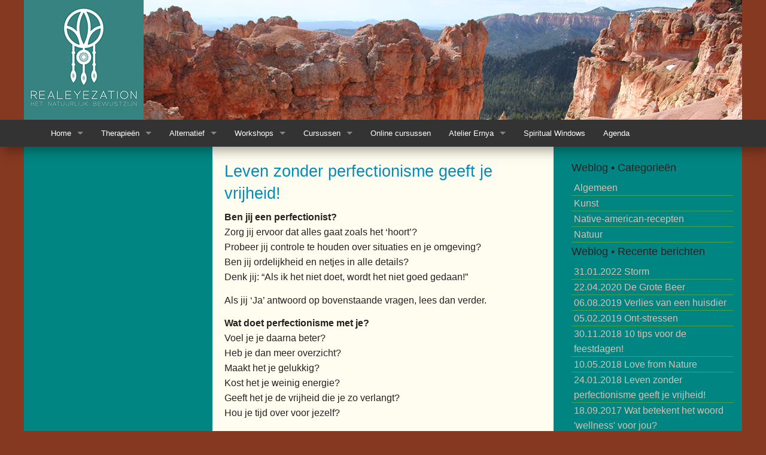

--- FILE ---
content_type: text/html; charset=utf-8
request_url: https://www.realeyezation.nl/weblog/leven-zonder-perfectionisme-geeft-je-vrijheid/
body_size: 5742
content:
<!DOCTYPE html>
<html lang="nl">
<head>
<meta charset="utf-8" />
<title>Leven zonder perfectionisme geeft je vrijheid! | Realeyezation - Zoetermeer</title>

<meta name="viewport" content="width=device-width, initial-scale=1.0" />

<meta name="description" content="Ben jij een perfectionist?Zorg jij ervoor dat alles gaat zoals het ‘hoort’?Probeer jij controle te houden over situaties en je omgeving?Ben jij ordelijkheid en netjes in alle details?Denk jij: “Als ik het niet doet, wordt het niet goed gedaan!”" />
<meta name="keywords" content="leven,zonder,perfectionisme,geeft,vrijheid,ben,jij,perfectionistzorg,jij,ervoor,alles,gaat,zoals,‘hoort’probeer,jij,controle,houden,situaties,omgevingben,jij,ordelijkheid,netjes,detailsdenk,jij,“als,doet,gedaan”" />

	<link rel="shortcut icon" href="/icon/favicon.ico">
	<link rel="apple-touch-icon" sizes="57x57" href="/icon/apple-touch-icon-57x57.png">
	<link rel="apple-touch-icon" sizes="114x114" href="/icon/apple-touch-icon-114x114.png">
	<link rel="apple-touch-icon" sizes="72x72" href="/icon/apple-touch-icon-72x72.png">
	<link rel="apple-touch-icon" sizes="144x144" href="/icon/apple-touch-icon-144x144.png">
	<link rel="apple-touch-icon" sizes="60x60" href="/icon/apple-touch-icon-60x60.png">
	<link rel="apple-touch-icon" sizes="120x120" href="/icon/apple-touch-icon-120x120.png">
	<link rel="apple-touch-icon" sizes="152x152" href="/icon/apple-touch-icon-152x152.png">
	<link rel="apple-touch-icon" sizes="180x180" href="/icon/apple-touch-icon-180x180.png">
	<link rel="icon" type="image/png" href="/icon/favicon-192x192.png" sizes="192x192">
	<link rel="icon" type="image/png" href="/icon/favicon-160x160.png" sizes="160x160">
	<link rel="icon" type="image/png" href="/icon/favicon-96x96.png" sizes="96x96">
	<link rel="icon" type="image/png" href="/icon/favicon-32x32.png" sizes="32x32">

<link rel="stylesheet" href="/icons/foundation.icons.css" type="text/css" />

<link rel="stylesheet" href="/css/layout.2022.css" />

<!-- Facebook Conversion Code for Betalingen - Ernya Hilton-de Kooter 1 -->
<script>(function() {
var _fbq = window._fbq || (window._fbq = []);
if (!_fbq.loaded) {
var fbds = document.createElement('script');
fbds.async = true;
fbds.src = '//connect.facebook.net/en_US/fbds.js';
var s = document.getElementsByTagName('script')[0];
s.parentNode.insertBefore(fbds, s);
_fbq.loaded = true;
}
})();
window._fbq = window._fbq || [];
window._fbq.push(['track', '6031954526947', {'value':'0.00','currency':'EUR'}]);
</script>
<noscript><img height="1" width="1" alt="" style="display:none" src="https://www.facebook.com/tr?ev=6031954526947&amp;cd[value]=0.00&amp;cd[currency]=EUR&amp;noscript=1" /></noscript>
</head>

<body>

<header>
<div class="row logo">
<img src="/imgs/realeyezation.jpg" />

</div>


<div class="contain-to-grid">
<nav class="top-bar" data-topbar>
  <ul class="title-area">
    <li class="name">
      <h1><a href="#"></a></h1>
    </li>
    <li class="toggle-topbar menu-icon"><a href="#"><span>Menu</span></a></li>
  </ul>

  <section class="top-bar-section">
    <!-- Right Nav Section -->
    <ul class="right">
    <li></li>
    </ul>

    <!-- Left Nav Section -->
    <ul class="left">
      


<li class="has-dropdown">
<a href="/">Home</a>
			<ul class="dropdown">
			<li class="show-for-small-only"><a href="/">Home</a></li>
<li><a href="/wandelen-naar-inzicht">Wandelen naar inzicht</a></li>
<li><a href="/ontmoetingindenatuur-ontmoetin">Ont-moeting in de natuur</a></li>
<li><a href="/over-ernya">Over mij</a></li>
<li><a href="/cadeaubon">Giftcard</a></li>
<li><a href="/themawandeling-loslaten">Themawandeling 'Loslaten'</a></li>
<li><a href="/stiltewandeling">Stiltewandeling</a></li>
<li><a href="/contact">Contact</a></li>
<li><a href="/weblog">Weblog</a></li>
<li><a href="/media">Media</a></li>
</ul></li>
<li class="has-dropdown">
<a href="/therapie-coaching-counseling/">Therapieën</a>
			<ul class="dropdown">
			<li class="show-for-small-only"><a href="/therapie-coaching-counseling/">Therapieën</a></li>
<li><a href="/therapie-coaching-counseling/coaching">Coaching</a></li>
<li><a href="/therapie-coaching-counseling/natuurcoaching-en-counselling">Natuurcoaching</a></li>
<li><a href="/therapie-coaching-counseling/artcoaching">Artcoaching</a></li>
</ul></li>
<li class="has-dropdown">
<a href="/alternatief/">Alternatief</a>
			<ul class="dropdown">
			<li class="show-for-small-only"><a href="/alternatief/">Alternatief</a></li>
<li><a href="/alternatief/innercolors">Workshop 'Inner Colors'</a></li>
</ul></li>
<li class="has-dropdown">
<a href="/workshops/">Workshops</a>
			<ul class="dropdown">
			<li class="show-for-small-only"><a href="/workshops/">Workshops</a></li>
<li><a href="/workshops/tekenen"> Workshops  'Buiten Tekenen en schilderen' of 'Urban Sketching'</a></li>
<li><a href="/workshops/innerlijke-reis-intuitief">Innerlijke reis met je intuitie en de natuur</a></li>
<li><a href="/workshops/aw">Workshop Wandel- en Natuurcoaching</a></li>
<li><a href="/workshops/intuitiefschilderen">Workshop Intuitief Schilderen en Meditatief Tekenen</a></li>
<li><a href="/workshops/krachtdieren">Workshop Krachtdieren en Totemdieren</a></li>
<li><a href="/workshops/persoonlijkemandala">Persoonlijke Mandala tekenen</a></li>
<li><a href="/workshops/de-geheime-taal-van-de-natuur">Gratis oefening 'De geheime taal van de natuur'</a></li>
</ul></li>
<li class="has-dropdown">
<a href="/cursussen/">Cursussen</a>
			<ul class="dropdown">
			<li class="show-for-small-only"><a href="/cursussen/">Cursussen</a></li>
<li><a href="/cursussen/1339405090">Cursussen Natuur</a></li>
<li><a href="/cursussen/1339407167">Cursussen Creativiteit</a></li>
<li><a href="/cursussen/cursus-schilderen-en-tekenen">Cursus Schilderen en tekenen</a></li>
<li><a href="/cursussen/intuitiefschilderen">Cursus Intuitief Schilderen en Meditatief Tekenen</a></li>
<li><a href="/cursussen/dryoilpainting-techniek">Dry Oil Painting</a></li>
<li><a href="/cursussen/artcoaching">Cursus Artcoaching (Life of online)</a></li>
<li><a href="/cursussen/natuurcoaching">Cursus Wandel-Natuurcoaching</a></li>
<li><a href="/cursussen/diamond-painting-fs">Cursus Diamond Painting Free Style</a></li>
<li><a href="/cursussen/intuitive-painting-and-mediati">Course Intuitive Painting and Mediative Drawing</a></li>
<li><a href="/cursussen/coaching-with-nature">Nature Connected Coaching with Nature (English training)</a></li>
<li><a href="/cursussen/natuuralsprof">Cursus Natuur als Professional</a></li>
<li><a href="/cursussen/experimenteelschilderen">Experimenteel Schilderen</a></li>
<li><a href="/cursussen/strand">Minicursus Strandcoaching</a></li>
<li><a href="/cursussen/earth">Cursus eARTh</a></li>
<li><a href="/cursussen/schilderproces">Intuitief Schilderprocessen</a></li>
<li><a href="/cursussen/natuurcursisten">Ervaringen van cursisten</a></li>
</ul></li>
<li><a href="/online-cursussen/">Online cursussen</a></li>
<li class="has-dropdown">
<a href="/atelierernya/">Atelier Ernya</a>
			<ul class="dropdown">
			<li class="show-for-small-only"><a href="/atelierernya/">Atelier Ernya</a></li>
<li><a href="/atelierernya/werk-cursisten">Werk cursisten Schildercursus</a></li>
<li><a href="/atelierernya/werk-intuitief-schilderen">Werk cursisten Intuitief Schilderen</a></li>
</ul></li>
<li><a href="/spiritual-windows/">Spiritual Windows</a></li>
<li><a href="/agenda/">Agenda</a></li>


    </ul>
  </section>
</nav>
</div>
</header>


<section class="row cntnt">

  <div class="small-12 medium-6 medium-push-3 columns">
	  <article>

<div class="blogcontent">
<h3><a href="/weblog/leven-zonder-perfectionisme-geeft-je-vrijheid/">Leven zonder perfectionisme geeft je vrijheid!</a></h3>
<p style="margin:0cm 0cm 10pt"><b>Ben jij een perfectionist?</b><br>
Zorg jij ervoor dat alles gaat zoals het ‘hoort’?<br>
Probeer jij controle te houden over situaties en je omgeving?<br>
Ben jij ordelijkheid en netjes in alle details?<br>
Denk jij: “Als ik het niet doet, wordt het niet goed gedaan!”</p>

<p style="margin:0cm 0cm 10pt">Als jij ‘Ja’ antwoord op bovenstaande vragen, lees dan verder.</p>

<p style="margin:0cm 0cm 10pt"><b>Wat doet perfectionisme met je?</b><br>
Voel je je daarna beter?<br>
Heb je dan meer overzicht?<br>
Maakt het je gelukkig?<br>
Kost het je weinig energie?<br>
Geeft het je de vrijheid die je zo verlangt?<br>
Hou je tijd over voor jezelf?</p>

<p style="margin:0cm 0cm 10pt">Als jij ‘Nee’ antwoord op bovenstaande vragen is het tijd voor verandering!</p>

<p style="margin:0cm 0cm 10pt"><b>Er kunnen diverse redenen zijn dat jij een perfectionist bent:</b><br>
Bang om fouten te maken.<br>
Gericht op hetgeen wat níét goed gaat.<br>
Angst voor kritiek.<br>
Veel waarde hechten aan een oordeel van anderen, maar ook van jezelf.</p>

<p style="margin:0cm 0cm 10pt"><b>LOSLATEN:</b><br>
Doordat je zo perfect mogelijk wilt zijn, geeft het jou een veel minder gevoel van vrijheid. Dingen vanuit het verleden kunnen nog in je rugzak blijven zitten en met je meesjouwen in je dagelijkse bestaan. Ruim je rugzak op. Kijk wat je echt belangrijk vindt om mee te nemen!</p>

<p style="margin:0cm 0cm 10pt">Leer van de natuur, die regelmatig loslaat om verder te kunnen groeien. Ook beschadigde bomen groeien weer verder, al is het anders dan de meesten. Waardoor zij wel uniek zijn!</p>

<p style="margin:0cm 0cm 10pt"><img alt="" src="https://www.realeyezation.nl/static/images/NP/www.realeyezation-perfectionisme.jpg" style="width: 400px; height: 300px;"></p>

<p align="left" class="Naam" style="text-align:left; margin:0cm 0cm 10pt"><span style="font-weight:bold"><w:sdt id="16072140"><w:sdt id="2993784"><strong><u>To Do lijstje</u></strong></w:sdt></w:sdt><br>
<span style="font-weight:normal">Van gevangen voelen in je perfectionisme naar vrijheid en geluk!</span></span></p>

<p style="margin:0cm 0cm 10pt"><em><b>Jezelf meer vrijheid gunnen!</b></em><br>
Laat de negatieve focus en gedachten los van het onthouden van je misstappen uit het verleden. En van conditionering die je zijn opgelegd door je opvoeders (zonder dat zijzelf hiervan bewust waren).<br>
Leer van je ‘fouten’ en accepteer ze als leerproces<br>
Fouten maken doet iedereen, het zegt niets over jou als de persoon die je bent.</p>

<p style="margin:0cm 0cm 10pt"><em><b>Groei!</b></em><br>
Denk in kleuren i.p.v. zwart/wit. Er zijn meer nuances en mogelijkheden om te kunnen groeien. Ontdek wat jouw mogelijkheden zijn. Ook bomen waarvan de zaden op onmogelijke plekken zijn terecht gekomen, groeien door.<br>
Ga op een innerlijk avontuur, zonder oordeel en geniet!</p>

<p style="margin:0cm 0cm 10pt"><em><b>Proces </b></em><br>
Omarm het proces waar je in bent. Als je alleen je focus richt&nbsp;op&nbsp;het resultaat, mis je het groeiproces om ergens te komen. Het gaat om de weg ernaartoe. Ja, er zullen hobbels op je weg komen, zie ze als een uitdaging voor jezelf. Wees niet bang om te falen, je wint er alleen maar bij.&nbsp;</p>

<p style="margin:0cm 0cm 10pt"><em><b>Gelukkig zijn</b></em><br>
Wat is mooier dan geaccepteerd zijn wie je bent? Door jezelf en anderen! Je mag er zijn, je mag jezelf vrijheid en geluk gunnen.<br>
Je talenten en passie kunnen ontwikkelen!</p>

<p style="margin:0cm 0cm 10pt"><em><b>Minder stress</b></em><br>
Minder zorgen, minder stress en minder fouten maken!<br>
Stress kost veel energie waardoor je zo vermoeid raakt en daardoor juist meer fouten maakt dan nodig is.<br>
Sta jezelf toe eens fouten te mogen maken en jezelf te belonen op de manier hoe je ermee omgaat i.p.v. jezelf te straffen.</p>

<p style="margin:0cm 0cm 10pt"><b>De natuur laat het je allemaal zien.<br>
Leer ervan en wees weer een gelukkig mens die in vrijheid mag leven!</b></p>

<p style="margin:0cm 0cm 10pt">Realeyezation geeft diverse workshops en cursussen om je hierbij te helpen.&nbsp;<br>
<a href="/contact">Neem even contact op met Ernya en leg je vraag voor.</a></p>

<p style="margin:0cm 0cm 10pt"><img alt="" src="https://www.realeyezation.nl/static/images/weblog/vrijheid-www.realeyezation.jpg" style="width: 400px; height: 267px;"></p>
<p class="between">Datum: 24-01-2018 in <a href="/weblog/categorie/natuur/">natuur</a><br />
	Tags: 	<a href="/weblog/tags/perfectionisme, vrijheid, natuur, workshop/"><span class="blogtags size8"> perfectionisme, vrijheid, natuur, workshop </span></a>
</p>
<p>
<div style="display: block;height:16px; margin: 2px 10px;">
	<div style="float: left;">
	<a href="http://twitter.com/share" class="twitter-share-button" data-count="none">Tweet</a><script type="text/javascript" src="http://platform.twitter.com/widgets.js"></script>
	</div>
	<div style="float: left;margin-left:20px;">
	<script style="float: left;" type="text/javascript" src="http://platform.linkedin.com/in.js"></script><script type="in/share"></script>
	</div>
	<div style="float: left;margin-left:20px;">
	<iframe src="http://www.facebook.com/plugins/like.php?href=http%3A%2F%2Fwww.realeyezation.nl%2Fweblog%2Fleven-zonder-perfectionisme-geeft-je-vrijheid%2F%2F&amp;send=false&amp;layout=button_count&amp;width=200&amp;show_faces=false&amp;action=like&amp;colorscheme=light&amp;font&amp;height=21" scrolling="no" frameborder="0" style="border:none; overflow:hidden; width:200px; height:21px;" allowTransparency="true"></iframe>
	</div>
	</div>
	<br clear="both" />
	
</p></div>

	  </article>
  </div>


  <div class="small-12 medium-3 medium-pull-6 columns">
	  <aside>
      	  </aside>
  </div>


  <div class="small-12 medium-3 columns">
	  <nav>
      
<div class="blognav"><h5>Weblog &bull; Categorie&euml;n</h5>
<ul>
	<li><a href="/weblog/categorie/algemeen/">Algemeen</a></li>
	<li><a href="/weblog/categorie/kunst/">Kunst</a></li>
	<li><a href="/weblog/categorie/native-american-recepten/">Native-american-recepten</a></li>
	<li><a href="/weblog/categorie/natuur/">Natuur</a></li>
</ul>

</div>
<div class="blognav"><h5>Weblog &bull; Recente berichten</h5>
<ul>
	<li><a href="/weblog/storm/"><span class="date_small">31.01.2022</span> Storm</a></li>
	<li><a href="/weblog/de-grote-beer/"><span class="date_small">22.04.2020</span> De Grote Beer</a></li>
	<li><a href="/weblog/verlies-huisdier/"><span class="date_small">06.08.2019</span> Verlies van een huisdier</a></li>
	<li><a href="/weblog/ont-stressen/"><span class="date_small">05.02.2019</span> Ont-stressen</a></li>
	<li><a href="/weblog/10-tips-voor-de-feestdagen/"><span class="date_small">30.11.2018</span> 10 tips voor de feestdagen!</a></li>
	<li><a href="/weblog/natuur-helpt/"><span class="date_small">10.05.2018</span> Love from Nature</a></li>
	<li><a href="/weblog/leven-zonder-perfectionisme-geeft-je-vrijheid/"><span class="date_small">24.01.2018</span> Leven zonder perfectionisme geeft je vrijheid!</a></li>
	<li><a href="/weblog/wat-betekent-het-woord-wellness-voor-jou/"><span class="date_small">18.09.2017</span> Wat betekent het woord 'wellness' voor jou?</a></li>
	<li><a href="/weblog/ik-zie-ik-zie-wat-jij-niet-zieten-het-is/"><span class="date_small">13.09.2017</span> Ik zie, ik zie, wat jij niet ziet....en het is...</a></li>
	<li><a href="/weblog/heeft-chaos-in-de-natuur-een-functie/"><span class="date_small">13.08.2017</span> Heeft chaos in de natuur een functie?</a></li>
</ul>

</div>
<div class="blognav"><h5>Weblog &bull; Recente reacties</h5>
<ul>
	<li><a href="/weblog/natuur-inspiraties/#8">Ellen</a> op <a href="/weblog/natuur-inspiraties/">Natuur inspiraties</a></li>
	<li><a href="/weblog/ont-moeting-in-de-natuur-workshop/#1">Anke IJdens</a> op <a href="/weblog/ont-moeting-in-de-natuur-workshop/">Ont-moeting in de Natuur workshop</a></li>
</ul>

</div>
<div class="blognav"><h5>Weblog &bull; Tags</h5>
<ul>
<li>
	<a href="/weblog/tags/natuurspirits, synchroniciteit, wandeling, natuur/"><span class="blogtags size9"> natuurspirits, synchroniciteit, wandeling, natuur </span></a>
	<a href="/weblog/tags/action painting, innerlijk kind, intuitief/"><span class="blogtags size9"> action painting, innerlijk kind, intuitief </span></a>
	<a href="/weblog/tags/hooggevoeligheid, hsp, highsentisiveperson, emotie/"><span class="blogtags size9"> hooggevoeligheid, hsp, highsentisiveperson, emotie </span></a>
	<a href="/weblog/tags/perfectionisme, vrijheid, natuur, workshop/"><span class="blogtags size9"> perfectionisme, vrijheid, natuur, workshop </span></a>
	<a href="/weblog/tags/intuitief schilderen, workshops, cursussen/"><span class="blogtags size7"> intuitief schilderen, workshops, cursussen </span></a>
	<a href="/weblog/tags/soeprecept, native american, recepten/"><span class="blogtags size9"> soeprecept, native american, recepten </span></a>
	<a href="/weblog/tags/kunstvoorwerpen, schelpen, sieraden, spirit/"><span class="blogtags size9"> kunstvoorwerpen, schelpen, sieraden, spirit </span></a>
	<a href="/weblog/tags/natuur, zijn, beweging, ademen, vrijheid, rust/"><span class="blogtags size1"> natuur, zijn, beweging, ademen, vrijheid, rust </span></a>
	<a href="/weblog/tags/kind, gescheiden, ouder, school, kerst, engel/"><span class="blogtags size9"> kind, gescheiden, ouder, school, kerst, engel </span></a>
	<a href="/weblog/tags/authenticiteit, natuur, oefening, ervaringen, rust/"><span class="blogtags size8"> authenticiteit, natuur, oefening, ervaringen, rust </span></a>
	<a href="/weblog/tags/reflectie spiegelhond cekiya natuur natuurcoach/"><span class="blogtags size7"> reflectie spiegelhond cekiya natuur natuurcoach </span></a>
	<a href="/weblog/tags//"><span class="blogtags size9">  </span></a>
</li>
</ul>

</div>
<div class="blognav"><h5>Weblog &bull; Archief</h5>
<ul>
	<li><a href="/weblog/archieven/202201/">januari 2022</a></li>
	<li><a href="/weblog/archieven/202004/">april 2020</a></li>
	<li><a href="/weblog/archieven/201908/">augustus 2019</a></li>
	<li><a href="/weblog/archieven/201902/">februari 2019</a></li>
	<li><a href="/weblog/archieven/201811/">november 2018</a></li>
	<li><a href="/weblog/archieven/201805/">mei 2018</a></li>
	<li><a href="/weblog/archieven/201801/">januari 2018</a></li>
	<li><a href="/weblog/archieven/201709/">september 2017</a></li>
	<li><a href="/weblog/archieven/201708/">augustus 2017</a></li>
	<li><a href="/weblog/archieven/201707/">juli 2017</a></li>
	<li><a href="/weblog/archieven/201706/">juni 2017</a></li>
	<li><a href="/weblog/archieven/201705/">mei 2017</a></li>
	<li><a href="/weblog/archieven/201610/">oktober 2016</a></li>
	<li><a href="/weblog/archieven/201609/">september 2016</a></li>
	<li><a href="/weblog/archieven/201606/">juni 2016</a></li>
	<li><a href="/weblog/archieven/201605/">mei 2016</a></li>
	<li><a href="/weblog/archieven/201603/">maart 2016</a></li>
	<li><a href="/weblog/archieven/201601/">januari 2016</a></li>
	<li><a href="/weblog/archieven/201512/">december 2015</a></li>
	<li><a href="/weblog/archieven/201511/">november 2015</a></li>
	<li><a href="/weblog/archieven/201510/">oktober 2015</a></li>
	<li><a href="/weblog/archieven/201509/">september 2015</a></li>
	<li><a href="/weblog/archieven/201508/">augustus 2015</a></li>
	<li><a href="/weblog/archieven/201404/">april 2014</a></li>
	<li><a href="/weblog/archieven/201402/">februari 2014</a></li>
	<li><a href="/weblog/archieven/201311/">november 2013</a></li>
	<li><a href="/weblog/archieven/201310/">oktober 2013</a></li>
	<li><a href="/weblog/archieven/201309/">september 2013</a></li>
	<li><a href="/weblog/archieven/201308/">augustus 2013</a></li>
	<li><a href="/weblog/archieven/201306/">juni 2013</a></li>
	<li><a href="/weblog/archieven/201305/">mei 2013</a></li>
	<li><a href="/weblog/archieven/201301/">januari 2013</a></li>
	<li><a href="/weblog/archieven/201212/">december 2012</a></li>
</ul>

</div>
	  </nav>
  </div>

</section>



<footer class="row">
  <div class="small-12 columns">
	<a href="/">&copy;2026 Realeyezation</a> 
	&#8226; <a href="/sitemap.html">Sitemap</a> 
	&#8226; <a href="https://www.zzpstudio.nl" title="ZZPstudio | hosting + webdesign + webdevelopment" target="_blank">ZZPstudio: hosting + webdesign + webdevelopment</a>
  </div>
</footer>

<script src="//cdn.jsdelivr.net/foundation/5.5.1/js/vendor/modernizr.js"></script>

<script src="//cdn.jsdelivr.net/jquery/1.11.2/jquery.min.js"></script>
<script src="//cdn.jsdelivr.net/foundation/5.5.1/js/foundation.min.js"></script>
<script src="/jquery/local.js"></script>
<script>
//--------------------------
$(document).foundation();
//--------------------------
$(function(){
//--------------------------
//--------------------------
});
</script>

</body>
</html>


--- FILE ---
content_type: text/javascript
request_url: https://www.realeyezation.nl/jquery/local.js
body_size: -180
content:
/* -------------------------------------------- */
(function(a){a.fn.hideMailTool=function(){var b=/ AT /;var c=/ DOT /g;this.each(function(){var d=a(this).text().replace(b,"@").replace(c,".");a(this).after('<a href="mailto:'+d+'">'+d+"</a>");a(this).remove()})}})(jQuery);
/* -------------------------------------------- */
$(function(){
$('span.mailtool').hideMailTool();
});